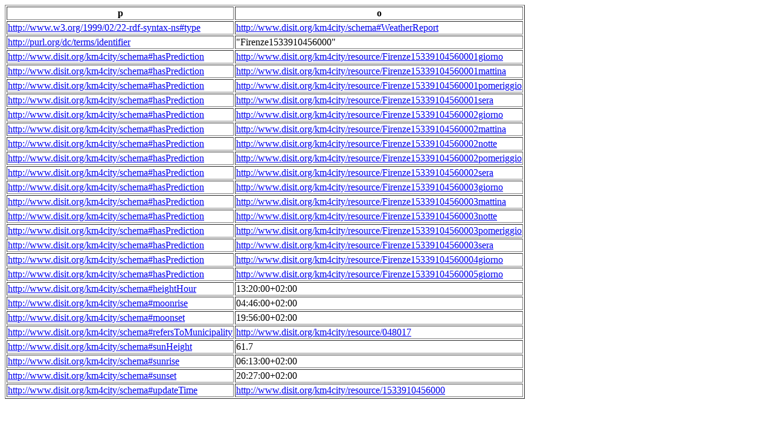

--- FILE ---
content_type: text/html; charset=UTF-8
request_url: https://www.disit.org/km4city/resource/Firenze1533910456000
body_size: 594
content:
<table class="sparql" border="1">
  <tr>
    <th>p</th>
    <th>o</th>
  </tr>
  <tr>
    <td><a href="http://www.w3.org/1999/02/22-rdf-syntax-ns#type">http://www.w3.org/1999/02/22-rdf-syntax-ns#type</a></td>
    <td><a href="http://www.disit.org/km4city/schema#WeatherReport">http://www.disit.org/km4city/schema#WeatherReport</a></td>
  </tr>
  <tr>
    <td><a href="http://purl.org/dc/terms/identifier">http://purl.org/dc/terms/identifier</a></td>
    <td>"Firenze1533910456000"</td>
  </tr>
  <tr>
    <td><a href="http://www.disit.org/km4city/schema#hasPrediction">http://www.disit.org/km4city/schema#hasPrediction</a></td>
    <td><a href="http://www.disit.org/km4city/resource/Firenze15339104560001giorno">http://www.disit.org/km4city/resource/Firenze15339104560001giorno</a></td>
  </tr>
  <tr>
    <td><a href="http://www.disit.org/km4city/schema#hasPrediction">http://www.disit.org/km4city/schema#hasPrediction</a></td>
    <td><a href="http://www.disit.org/km4city/resource/Firenze15339104560001mattina">http://www.disit.org/km4city/resource/Firenze15339104560001mattina</a></td>
  </tr>
  <tr>
    <td><a href="http://www.disit.org/km4city/schema#hasPrediction">http://www.disit.org/km4city/schema#hasPrediction</a></td>
    <td><a href="http://www.disit.org/km4city/resource/Firenze15339104560001pomeriggio">http://www.disit.org/km4city/resource/Firenze15339104560001pomeriggio</a></td>
  </tr>
  <tr>
    <td><a href="http://www.disit.org/km4city/schema#hasPrediction">http://www.disit.org/km4city/schema#hasPrediction</a></td>
    <td><a href="http://www.disit.org/km4city/resource/Firenze15339104560001sera">http://www.disit.org/km4city/resource/Firenze15339104560001sera</a></td>
  </tr>
  <tr>
    <td><a href="http://www.disit.org/km4city/schema#hasPrediction">http://www.disit.org/km4city/schema#hasPrediction</a></td>
    <td><a href="http://www.disit.org/km4city/resource/Firenze15339104560002giorno">http://www.disit.org/km4city/resource/Firenze15339104560002giorno</a></td>
  </tr>
  <tr>
    <td><a href="http://www.disit.org/km4city/schema#hasPrediction">http://www.disit.org/km4city/schema#hasPrediction</a></td>
    <td><a href="http://www.disit.org/km4city/resource/Firenze15339104560002mattina">http://www.disit.org/km4city/resource/Firenze15339104560002mattina</a></td>
  </tr>
  <tr>
    <td><a href="http://www.disit.org/km4city/schema#hasPrediction">http://www.disit.org/km4city/schema#hasPrediction</a></td>
    <td><a href="http://www.disit.org/km4city/resource/Firenze15339104560002notte">http://www.disit.org/km4city/resource/Firenze15339104560002notte</a></td>
  </tr>
  <tr>
    <td><a href="http://www.disit.org/km4city/schema#hasPrediction">http://www.disit.org/km4city/schema#hasPrediction</a></td>
    <td><a href="http://www.disit.org/km4city/resource/Firenze15339104560002pomeriggio">http://www.disit.org/km4city/resource/Firenze15339104560002pomeriggio</a></td>
  </tr>
  <tr>
    <td><a href="http://www.disit.org/km4city/schema#hasPrediction">http://www.disit.org/km4city/schema#hasPrediction</a></td>
    <td><a href="http://www.disit.org/km4city/resource/Firenze15339104560002sera">http://www.disit.org/km4city/resource/Firenze15339104560002sera</a></td>
  </tr>
  <tr>
    <td><a href="http://www.disit.org/km4city/schema#hasPrediction">http://www.disit.org/km4city/schema#hasPrediction</a></td>
    <td><a href="http://www.disit.org/km4city/resource/Firenze15339104560003giorno">http://www.disit.org/km4city/resource/Firenze15339104560003giorno</a></td>
  </tr>
  <tr>
    <td><a href="http://www.disit.org/km4city/schema#hasPrediction">http://www.disit.org/km4city/schema#hasPrediction</a></td>
    <td><a href="http://www.disit.org/km4city/resource/Firenze15339104560003mattina">http://www.disit.org/km4city/resource/Firenze15339104560003mattina</a></td>
  </tr>
  <tr>
    <td><a href="http://www.disit.org/km4city/schema#hasPrediction">http://www.disit.org/km4city/schema#hasPrediction</a></td>
    <td><a href="http://www.disit.org/km4city/resource/Firenze15339104560003notte">http://www.disit.org/km4city/resource/Firenze15339104560003notte</a></td>
  </tr>
  <tr>
    <td><a href="http://www.disit.org/km4city/schema#hasPrediction">http://www.disit.org/km4city/schema#hasPrediction</a></td>
    <td><a href="http://www.disit.org/km4city/resource/Firenze15339104560003pomeriggio">http://www.disit.org/km4city/resource/Firenze15339104560003pomeriggio</a></td>
  </tr>
  <tr>
    <td><a href="http://www.disit.org/km4city/schema#hasPrediction">http://www.disit.org/km4city/schema#hasPrediction</a></td>
    <td><a href="http://www.disit.org/km4city/resource/Firenze15339104560003sera">http://www.disit.org/km4city/resource/Firenze15339104560003sera</a></td>
  </tr>
  <tr>
    <td><a href="http://www.disit.org/km4city/schema#hasPrediction">http://www.disit.org/km4city/schema#hasPrediction</a></td>
    <td><a href="http://www.disit.org/km4city/resource/Firenze15339104560004giorno">http://www.disit.org/km4city/resource/Firenze15339104560004giorno</a></td>
  </tr>
  <tr>
    <td><a href="http://www.disit.org/km4city/schema#hasPrediction">http://www.disit.org/km4city/schema#hasPrediction</a></td>
    <td><a href="http://www.disit.org/km4city/resource/Firenze15339104560005giorno">http://www.disit.org/km4city/resource/Firenze15339104560005giorno</a></td>
  </tr>
  <tr>
    <td><a href="http://www.disit.org/km4city/schema#heightHour">http://www.disit.org/km4city/schema#heightHour</a></td>
    <td>13:20:00+02:00</td>
  </tr>
  <tr>
    <td><a href="http://www.disit.org/km4city/schema#moonrise">http://www.disit.org/km4city/schema#moonrise</a></td>
    <td>04:46:00+02:00</td>
  </tr>
  <tr>
    <td><a href="http://www.disit.org/km4city/schema#moonset">http://www.disit.org/km4city/schema#moonset</a></td>
    <td>19:56:00+02:00</td>
  </tr>
  <tr>
    <td><a href="http://www.disit.org/km4city/schema#refersToMunicipality">http://www.disit.org/km4city/schema#refersToMunicipality</a></td>
    <td><a href="http://www.disit.org/km4city/resource/048017">http://www.disit.org/km4city/resource/048017</a></td>
  </tr>
  <tr>
    <td><a href="http://www.disit.org/km4city/schema#sunHeight">http://www.disit.org/km4city/schema#sunHeight</a></td>
    <td>61.7</td>
  </tr>
  <tr>
    <td><a href="http://www.disit.org/km4city/schema#sunrise">http://www.disit.org/km4city/schema#sunrise</a></td>
    <td>06:13:00+02:00</td>
  </tr>
  <tr>
    <td><a href="http://www.disit.org/km4city/schema#sunset">http://www.disit.org/km4city/schema#sunset</a></td>
    <td>20:27:00+02:00</td>
  </tr>
  <tr>
    <td><a href="http://www.disit.org/km4city/schema#updateTime">http://www.disit.org/km4city/schema#updateTime</a></td>
    <td><a href="http://www.disit.org/km4city/resource/1533910456000">http://www.disit.org/km4city/resource/1533910456000</a></td>
  </tr>
</table>